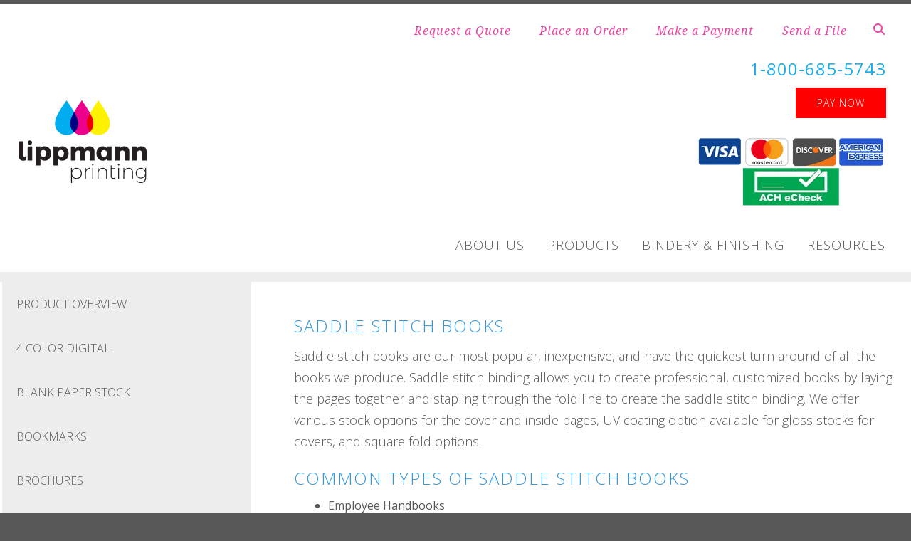

--- FILE ---
content_type: text/html; charset=UTF-8
request_url: https://www.lippmannprinting.com/products/saddle-stitch-booklets.html
body_size: 8880
content:
<!DOCTYPE html>

<!--[if lt IE 9]><html lang="en" class="no-js lt-ie10 lt-ie9"><![endif]-->
<!--[if IE 9]><html lang="en" class="no-js is-ie9 lt-ie10"><![endif]-->
<!--[if gt IE 9]><!--><html lang="en" class="no-js"><!--<![endif]-->

<head>
  <title>Saddle Stitch Books</title>
    <link rel="shortcut icon" href="https://cdn.firespring.com/images/ced9d40b-13f3-49bc-982c-acc37a382e1e"/>


<!-- Meta tags -->
<meta charset="utf-8">
<meta name="viewport" content="width=device-width, initial-scale=1.0">




  <meta name="description" content="Most popular and custom sizes.">

  <meta property="og:title" content="Saddle Stitch Books">
  <meta property="og:url" content="https://www.lippmannprinting.com/products/saddle-stitch-booklets.html">
  <meta property="og:type" content="website">
      <meta property="og:description" content="Most popular and custom sizes.">
        <meta name="twitter:card" content="summary">
  <meta name="twitter:title" content="Saddle Stitch Books">
      <meta name="twitter:description" content="Most popular and custom sizes.">
    
  <link rel="stylesheet" href="//cdn.firespring.com/core/v2/css/stylesheet.1768639783.css">

<!-- CSS -->
      <link rel="stylesheet" href="//cdn.firespring.com/designs/pp_essence/css/design-1439.1768639783.css">
  
<!-- SlickSlider Assets -->
  
<!-- jQuery -->
<script nonce="0d526cd38a8236c0ba41009ccee3101002c91a5590ee918ccf5092a503267252" type="text/javascript">
  (function (window) {
    if (window.location !== window.top.location) {
      var handler = function () {
        window.top.location = window.location;
        return false;
      };
      window.onclick = handler;
      window.onkeypress = handler;
    }
  })(this);
</script>
  <script nonce="0d526cd38a8236c0ba41009ccee3101002c91a5590ee918ccf5092a503267252" src="//cdn.firespring.com/core/v2/js/jquery.1768639783.js"></script>

<!-- Clicky Analytics -->
    <script
    nonce="0d526cd38a8236c0ba41009ccee3101002c91a5590ee918ccf5092a503267252"
    type="text/javascript"
  >
    var firespring = { log: function () { return }, goal: function () { return } }
    var firespring_site_id = Number('109692');
    (function () {
      var s = document.createElement('script')
      s.type = 'text/javascript'
      s.async = true
      s.src = 'https://analytics.firespring.com/js';
      (document.getElementsByTagName('head')[0] || document.getElementsByTagName('body')[0]).appendChild(s)
    })()
  </script>
<!-- End Clicky Analytics --><!-- Google External Accounts -->
<script
  async
  nonce="0d526cd38a8236c0ba41009ccee3101002c91a5590ee918ccf5092a503267252"
  src="https://www.googletagmanager.com/gtag/js?id=G-NV9DHWKGC1"
></script>
<script nonce="0d526cd38a8236c0ba41009ccee3101002c91a5590ee918ccf5092a503267252">
  window.dataLayer = window.dataLayer || []

  function gtag () {dataLayer.push(arguments)}

  gtag('js', new Date())
    gtag('config', 'G-NV9DHWKGC1')
  </script>
<!-- End Google External Accounts -->

            
  

</head>

  <body class="internal product ">

  
	<a class="hidden-visually skip-to-main" href="#main-content">Skip to main content</a>

      


<!-- BEGIN .site-container -->
<div class="site-container">

        <!-- BEGIN .site-canvas -->
        <div class="site-canvas">


          <!-- BEGIN header -->
          <header>
            <!-- BEGIN .wrap -->
            <div class="wrap">

             <!-- BEGIN nav-logo -->
                            <div class="nav-logo">

                 <a href="https://www.lippmannprinting.com/"><img alt="Lippmann Printing" title="logo"  src="https://cdn.firespring.com/images/e049670c-170b-4c43-983d-c6399de68092.png"></a>

               </div>
                          <!-- END nav-logo -->

             <!-- BEGIN .topnav-container -->
             <div class="topnav-container">

              <!-- BEGIN .quicklinks-container -->
              <div class="quicklinks-container">

                                  <div class="content-block quicklinks-block">
  <div class="collection collection--list" id="content_4b03567ab42a49067157ef2ed6fdf149">

    

    <ul class="collection__items">

        
                        <li class="collection-item" id="content_4b03567ab42a49067157ef2ed6fdf149_item_9311780">
                                    <div class="collection-item__content">

          
                      <div class="collection-item-label"><a href="https://www.lippmannprinting.com/servicecenter/estimate.html"     itemprop="url">Request a Quote</a></div>
          
          
        </div>
              </li>
                            <li class="collection-item" id="content_4b03567ab42a49067157ef2ed6fdf149_item_9311779">
                                    <div class="collection-item__content">

          
                      <div class="collection-item-label"><a href="https://www.lippmannprinting.com/servicecenter/order.html"     itemprop="url">Place an Order</a></div>
          
          
        </div>
              </li>
                            <li class="collection-item" id="content_4b03567ab42a49067157ef2ed6fdf149_item_9311777">
                                    <div class="collection-item__content">

          
                      <div class="collection-item-label"><a href="https://lippmannprinting.securepayments.cardpointe.com/pay?" target="_blank" rel="noopener noreferrer "    itemprop="url">Make a Payment</a></div>
          
          
        </div>
              </li>
                            <li class="collection-item" id="content_4b03567ab42a49067157ef2ed6fdf149_item_9311778">
                                    <div class="collection-item__content">

          
                      <div class="collection-item-label"><a href="https://www.lippmannprinting.com/resources/send_file.html"     itemprop="url">Send a File</a></div>
          
          
        </div>
              </li>
      
    </ul>

    </div>
</div>
                

                                  <!-- BEGIN .search-container -->
                  <div class="search-container">

                    <!-- BEGIN .search-toggle-containter -->
                    <div class="search-toggle">
                      <i class="fa fa-search"></i>
                    </div>
                    <!-- END .search-toggle-containter -->
                    <div class="content-block search-block">
  <div class="search-form search-form--1fd54af95aa99b848d0bb0b6f7a85ad4" role="search">

  <form class="form--inline form--inline--no-button" novalidate>
    <div class="form-row">
      <div class="form-row__controls">
        <input aria-label="Search our site" type="search" id="search-form__input--1fd54af95aa99b848d0bb0b6f7a85ad4" autocomplete="off">
      </div>
    </div>
  </form>

  <div id="search-form__results--1fd54af95aa99b848d0bb0b6f7a85ad4" class="search-form__results"></div>
    <script nonce="0d526cd38a8236c0ba41009ccee3101002c91a5590ee918ccf5092a503267252" type="text/javascript">
      var ss360Config = window.ss360Config || []
      var config = {
        style: {
          themeColor: '#333333',
          accentColor: "#000000",
          loaderType: 'circle'
        },
        searchBox: {
          selector: "#search-form__input--1fd54af95aa99b848d0bb0b6f7a85ad4"
        },
        tracking: {
          providers: []
        },
        siteId: "www.lippmannprinting.com",
        showErrors: false
      }
      if (!window.ss360Config[0]) {
        var stScript = document.createElement('script')
        stScript.type = 'text/javascript'
        stScript.async = true
        stScript.src = 'https://cdn.sitesearch360.com/v13/sitesearch360-v13.min.js'
        var entry = document.getElementsByTagName('script')[0]
        entry.parentNode.insertBefore(stScript, entry)
      }
      ss360Config.push(config)
    </script>
</div>
</div>

                  </div>
                  <!-- END .search-container -->
                  
                  <!-- BEGIN .mobile-toggle -->
                  <div class="mobile-toggle">
                    <i class='fa fa-bars'></i>
                  </div>
                  <!-- END .mobile-toggle -->
                </div>
                <!-- END .quicklinks-container -->

                
                                               <div class="content-block phone-block">
  <div class="raw-html-embed"></div><p><a href="tel:18006855743"><span class="value">1-800-685-5743</span></a></p><div class="button-content" style="margin-top:10px;"><div class="button-content__content"><a class="button" href="https://lippmannprinting.securepayments.cardpointe.com/pay?" target="_blank" rel="noreferrer noopener">Pay Now</a></div></div>    <div id="content_30dd71285086f6fbb6c80145a4c0dbac"  class="image sb-center-horz" style="max-width: 268px;">
    
    <img
        loading="lazy"
        width="268"
        height="100"
        alt=""
        src="https://cdn.firespring.com/images/5ae92715-1018-4dfd-a918-9311f05bedf9.png"
        srcset="https://cdn.firespring.com/images/5ae92715-1018-4dfd-a918-9311f05bedf9.png 268w"
        itemprop="image"
                    >
    

          </div>
</div>
                
                <!-- BEGIN nav -->
                                                                                                                <nav class="nav dropdown" aria-label="Secondary">

    
    <ul class="nav__list nav-ul-0 nav">
      
    <li class="nav-level-0 nav__list--parent">
      <a href="https://www.lippmannprinting.com/companyinfo/">About Us</a>

      
        <ul class="nav-ul-1">
           
    <li class="nav-level-1">
      <a href="https://www.lippmannprinting.com/companyinfo/">Company Info</a>

      
    </li>


    <li class="nav-level-1">
      <a href="https://www.lippmannprinting.com/companyinfo/employees.html">Our Staff</a>

      
    </li>


    <li class="nav-level-1">
      <a href="https://www.lippmannprinting.com/companyinfo/testimonials.html">Testimonials</a>

      
    </li>


    <li class="nav-level-1">
      <a href="https://www.lippmannprinting.com/companyinfo/request-a-sample-kit.html">Request A Sample Kit</a>

      
    </li>

        </ul>
      
    </li>


    <li class="nav-level-0 nav__list--parent nav__list--here">
      <a href="https://www.lippmannprinting.com/products/">Products</a>

      
        <ul class="nav-ul-1">
           
    <li class="nav-level-1">
      <a href="https://www.lippmannprinting.com/products/">Product Overview</a>

      
    </li>


    <li class="nav-level-1">
      <a href="https://www.lippmannprinting.com/products/4-color-digital.html">4 Color Digital</a>

      
    </li>


    <li class="nav-level-1">
      <a href="https://www.lippmannprinting.com/products/blank-paper-stock.html">Blank Paper Stock</a>

      
    </li>


    <li class="nav-level-1">
      <a href="https://www.lippmannprinting.com/products/bookmarks.html">Bookmarks</a>

      
    </li>


    <li class="nav-level-1">
      <a href="https://www.lippmannprinting.com/products/brochures.html">Brochures</a>

      
    </li>


    <li class="nav-level-1">
      <a href="https://www.lippmannprinting.com/products/catalogs.html">Catalogs</a>

      
    </li>


    <li class="nav-level-1">
      <a href="https://www.lippmannprinting.com/products/coil-and-double-wire-o-books.html">Coil &amp; Double Wire O Books</a>

      
    </li>


    <li class="nav-level-1">
      <a href="https://www.lippmannprinting.com/products/cut-sheets.html">Cut Sheets</a>

      
    </li>


    <li class="nav-level-1">
      <a href="https://www.lippmannprinting.com/products/die-cut-products.html">Die Cut Products</a>

      
    </li>


    <li class="nav-level-1">
      <a href="https://www.lippmannprinting.com/products/edge-glued-carbonless-forms.html">Edge Glued Carbonless Forms</a>

      
    </li>


    <li class="nav-level-1">
      <a href="https://www.lippmannprinting.com/products/envelopes.html">Envelopes</a>

      
    </li>


    <li class="nav-level-1">
      <a href="https://www.lippmannprinting.com/products/flyers.html">Flyers</a>

      
    </li>


    <li class="nav-level-1">
      <a href="https://www.lippmannprinting.com/products/greeting-cards-thank-you-cards.html">Greeting Cards / Thank You Cards</a>

      
    </li>


    <li class="nav-level-1">
      <a href="https://www.lippmannprinting.com/products/labels.html">Labels</a>

      
    </li>


    <li class="nav-level-1">
      <a href="https://www.lippmannprinting.com/products/letterhead.html">Letterhead</a>

      
    </li>


    <li class="nav-level-1">
      <a href="https://www.lippmannprinting.com/products/notepads.html">Notepads</a>

      
    </li>


    <li class="nav-level-1">
      <a href="https://www.lippmannprinting.com/products/menus.html">Menus</a>

      
    </li>


    <li class="nav-level-1">
      <a href="https://www.lippmannprinting.com/products/perfect-bound-books.html">Perfect Bound Books</a>

      
    </li>


    <li class="nav-level-1">
      <a href="https://www.lippmannprinting.com/products/postcards.html">Postcards</a>

      
    </li>


    <li class="nav-level-1">
      <a href="https://www.lippmannprinting.com/products/prescription-security-pads.html">Prescription Pads</a>

      
    </li>


    <li class="nav-level-1">
      <a href="https://www.lippmannprinting.com/products/rack-cards.html">Rack Cards</a>

      
    </li>


    <li class="nav-level-1 nav__list--here">
      <a href="https://www.lippmannprinting.com/products/saddle-stitch-booklets.html">Saddle Stitch Booklets</a>

      
    </li>


    <li class="nav-level-1">
      <a href="https://www.lippmannprinting.com/products/sell-sheets.html">Sell Sheets</a>

      
    </li>

        </ul>
      
    </li>


    <li class="nav-level-0">
      <a href="https://www.lippmannprinting.com/bindery-finishing/">Bindery &amp; Finishing</a>

      
    </li>


    <li class="nav-level-0 nav__list--parent">
      <a href="https://www.lippmannprinting.com/resources/">Resources</a>

      
        <ul class="nav-ul-1">
           
    <li class="nav-level-1">
      <a href="https://www.lippmannprinting.com/resources/">Art Guidelines</a>

      
    </li>


    <li class="nav-level-1">
      <a href="https://www.lippmannprinting.com/resources/templates.html">Templates</a>

      
    </li>


    <li class="nav-level-1">
      <a href="https://www.lippmannprinting.com/resources/faqs.html">FAQ</a>

      
    </li>


    <li class="nav-level-1">
      <a href="https://www.lippmannprinting.com/resources/send_file.html">Send Artwork</a>

      
    </li>


    <li class="nav-level-1">
      <a href="https://www.lippmannprinting.com/resources/how-to-use-our-proof-system.html">How to use our Proof System</a>

      
    </li>


    <li class="nav-level-1">
      <a href="https://www.lippmannprinting.com/resources/how-to-use-your-customer-portal.html">How to use your Customer Portal</a>

      
    </li>

        </ul>
      
    </li>

    </ul>

    
  </nav>


                                              <!-- END nav -->

                    </div>
                    <!-- END .topnav-container -->
                  </div>
                  <!-- END .wrap -->
                </header>
  <!-- END header -->
  
  
    
      
      
      <!-- BEGIN .masthead-container -->
      <div class="masthead-container has-bg no-masthead">
        <!-- BEGIN .wrap -->
        <div class="wrap">

          
        </div>
        <!-- END .wrap -->
      </div>
      <!-- END .masthead-container -->


      <main>
        <!-- BEGIN .wrap -->
        <div class="wrap">


                      <!-- BEGIN .sidebar-container -->
            <div class="sidebar-container">

                              <div class="subnav-toggle subnav-open">
                  Menu <i class="fa fa-caret-down"></i>
                </div>

                                                                                                            <nav class="nav nav subnav accordian" aria-label="Secondary">

    
    <ul class="nav__list nav-ul-0 nav">
      
    <li class="nav-level-0">
      <a href="https://www.lippmannprinting.com/products/">Product Overview</a>

      
    </li>


    <li class="nav-level-0">
      <a href="https://www.lippmannprinting.com/products/4-color-digital.html">4 Color Digital</a>

      
    </li>


    <li class="nav-level-0">
      <a href="https://www.lippmannprinting.com/products/blank-paper-stock.html">Blank Paper Stock</a>

      
    </li>


    <li class="nav-level-0">
      <a href="https://www.lippmannprinting.com/products/bookmarks.html">Bookmarks</a>

      
    </li>


    <li class="nav-level-0">
      <a href="https://www.lippmannprinting.com/products/brochures.html">Brochures</a>

      
    </li>


    <li class="nav-level-0">
      <a href="https://www.lippmannprinting.com/products/catalogs.html">Catalogs</a>

      
    </li>


    <li class="nav-level-0">
      <a href="https://www.lippmannprinting.com/products/coil-and-double-wire-o-books.html">Coil &amp; Double Wire O Books</a>

      
    </li>


    <li class="nav-level-0">
      <a href="https://www.lippmannprinting.com/products/cut-sheets.html">Cut Sheets</a>

      
    </li>


    <li class="nav-level-0">
      <a href="https://www.lippmannprinting.com/products/die-cut-products.html">Die Cut Products</a>

      
    </li>


    <li class="nav-level-0">
      <a href="https://www.lippmannprinting.com/products/edge-glued-carbonless-forms.html">Edge Glued Carbonless Forms</a>

      
    </li>


    <li class="nav-level-0">
      <a href="https://www.lippmannprinting.com/products/envelopes.html">Envelopes</a>

      
    </li>


    <li class="nav-level-0">
      <a href="https://www.lippmannprinting.com/products/flyers.html">Flyers</a>

      
    </li>


    <li class="nav-level-0">
      <a href="https://www.lippmannprinting.com/products/greeting-cards-thank-you-cards.html">Greeting Cards / Thank You Cards</a>

      
    </li>


    <li class="nav-level-0">
      <a href="https://www.lippmannprinting.com/products/labels.html">Labels</a>

      
    </li>


    <li class="nav-level-0">
      <a href="https://www.lippmannprinting.com/products/letterhead.html">Letterhead</a>

      
    </li>


    <li class="nav-level-0">
      <a href="https://www.lippmannprinting.com/products/notepads.html">Notepads</a>

      
    </li>


    <li class="nav-level-0">
      <a href="https://www.lippmannprinting.com/products/menus.html">Menus</a>

      
    </li>


    <li class="nav-level-0">
      <a href="https://www.lippmannprinting.com/products/perfect-bound-books.html">Perfect Bound Books</a>

      
    </li>


    <li class="nav-level-0">
      <a href="https://www.lippmannprinting.com/products/postcards.html">Postcards</a>

      
    </li>


    <li class="nav-level-0">
      <a href="https://www.lippmannprinting.com/products/prescription-security-pads.html">Prescription Pads</a>

      
    </li>


    <li class="nav-level-0">
      <a href="https://www.lippmannprinting.com/products/rack-cards.html">Rack Cards</a>

      
    </li>


    <li class="nav-level-0 nav__list--here">
      <a href="https://www.lippmannprinting.com/products/saddle-stitch-booklets.html">Saddle Stitch Booklets</a>

      
    </li>


    <li class="nav-level-0">
      <a href="https://www.lippmannprinting.com/products/sell-sheets.html">Sell Sheets</a>

      
    </li>

    </ul>

    
  </nav>


                       
                   
                   

                </div>
                <!-- END .sidebar-container -->



              
              <!-- BEGIN .primary-container -->
              <div id="main-content" class="primary-container">



                                  <!-- BEGIN .primary-content -->
                  <div class="primary-content" data-search-indexed="true">
                    <h3><span style="color:#3498db;">Saddle Stitch Books</span></h3>

<p>Saddle stitch books are our most popular, inexpensive, and have the quickest turn around of all the books we produce. Saddle stitch binding allows you to create professional, customized books by laying the pages together and stapling through the fold line to create the saddle stitch binding. We offer various stock options for the cover and inside pages, UV coating option available for gloss stocks for covers, and square fold options. </p>

<h3><span style="color:#3498db;">Common Types of Saddle Stitch Books</span></h3>

<ul>
	<li>Employee Handbooks</li>
	<li>Manuals</li>
	<li>Pricelists</li>
	<li>Brochures</li>
	<li>Safety Manuals</li>
	<li>Educational Books</li>
	<li>Casino Slot Machine Books</li>
	<li>Work Rules</li>
	<li>Cookbooks</li>
	<li>Auction Books</li>
	<li>County Fairs</li>
	<li>Calendars</li>
	<li>SOP Books</li>
	<li>Training Manuals</li>
	<li>Magazines</li>
	<li>Newsletters</li>
	<li>Coloring Books</li>
	<li>Programs</li>
	<li>Planners</li>
	<li>Catalogs</li>
</ul>
                    <div class="clearfix"></div>
                  </div>
                  <!-- END .primary-content -->
                



                
                  <!-- BEGIN .product-content -->
                  <div class="product-content" data-search-indexed="true">

                                          <!-- BEGIN .left-column -->
                      <div class="left-column">


                                                  <!-- BEGIN .image-container -->
                          <div class="image-container">
                                <div id="content_eafc15163614aa5d5e8613248c56c744"  class="image" style="max-width: 1622px;">
    
    <img
        loading="lazy"
        width="1622"
        height="999"
        alt=""
        src="https://cdn.firespring.com/images/ed619437-41da-4d8b-af43-9f30c67f1dc5.jpg"
        srcset="https://cdn.firespring.com/images/fa04d320-821a-437d-8d21-8d940f207d74.jpg 600w, https://cdn.firespring.com/images/a7e186ae-0c2e-4126-acd9-a570731a3d2c.jpg 1200w, https://cdn.firespring.com/images/fd44367f-d95d-4139-b3d2-ed1c211b17c6.jpg 1600w, https://cdn.firespring.com/images/ed619437-41da-4d8b-af43-9f30c67f1dc5.jpg 1622w"
        itemprop="image"
                    >
    

          </div>

                          </div>
                          <!-- END .image-container -->
                        
                                              </div>
                      <!-- END .left-column -->
                    
                                          <!-- BEGIN .right-column -->
                      <div class="right-column">
                        <!-- BEGIN .cta-container -->
                        <div class="cta-container">
                          

        <div class="collection collection--list" id="content_005ad8f646e6d1578354112fc7093770">

    

    <ul class="collection__items">

        
                        <li class="collection-item" id="content_005ad8f646e6d1578354112fc7093770_item_10047343">
                                    <div class="collection-item__content">

          
                      <div class="collection-item-label"><a href="https://www.lippmannprinting.com/servicecenter/estimate.html"     itemprop="url">Receive a Quote!</a></div>
          
          
        </div>
              </li>
      
    </ul>

    </div>
<style type="text/css">
  form#content_44e25fbfb94c3260400ec77838e9d6d7_form_25238688 .pwjqcbs {
    display: none;
    visibility: hidden;
  }
</style>
<form action="https://www.lippmannprinting.com/products/saddle-stitch-booklets.html" method="post" autocomplete="on"
     class="form--inline-labels"      title="Saddle Stitch Books Quote"     id="content_44e25fbfb94c3260400ec77838e9d6d7_form_25238688" novalidate>

  <input type="hidden" name="form_post_id" value="1680117512696b4f298ef808.35951092"/>
  <input type="hidden" name="content_form_id" value="25238688"/>

  
  <div class="form-row form-row--text pwjqcbs">

  <div class="form-row__label">
    <label for="f02397246">hiblx3ehzwxy</label>
  </div>

  <div class="form-row__controls">
    <input type="text" id="f02397246" name="f02397246">
  </div>
</div></form>
                        </div>
                        <!-- END .cta-container -->
                        <div class="clearfix"></div>
                      </div>
                      <!-- END .right-column -->
                    

                  </div>
                  <!-- END .product-content -->

                



                
                 
              </div>
              <!-- END .primary-container -->
            </div> <!-- end .wrap -->
          </main><!-- end main -->





          

          

                      <!-- BEGIN .partners-container -->
            <div class="partners-container">
              <!-- BEGIN .wrap -->
              <div class="wrap">

                <div class="content-block partners-block">
  <h3>Our Clients & Partners</h3>

        <div class="collection collection--list" id="content_2ea78cbbef80bb632623db33478dfbff">

    

    <ul class="collection__items">

        
                                      <li class="collection-item collection-item--has-image" id="content_2ea78cbbef80bb632623db33478dfbff_item_10051047">
                                    <div class="collection-item__content clearfix">

                      <div id="content_b1735edfe3c93a878c6e73ddccdd81da_image_item_10051047"  class="collection-item-image image" style="max-width: 439px;">
    
    <img
        loading="lazy"
        width="439"
        height="216"
        alt="BMI"
        src="https://cdn.firespring.com/images/963ec360-9b10-4a17-b7f2-df03da7acc3e.png"
        srcset="https://cdn.firespring.com/images/963ec360-9b10-4a17-b7f2-df03da7acc3e.png 439w"
        itemprop="image"
                    >
    

          </div>
          
                      <div class="collection-item-label">BMI</div>
          
          
        </div>
              </li>
                                          <li class="collection-item collection-item--has-image" id="content_2ea78cbbef80bb632623db33478dfbff_item_12893948">
                                    <div class="collection-item__content clearfix">

                      <div id="content_b1735edfe3c93a878c6e73ddccdd81da_image_item_12893948"  class="collection-item-image image" style="max-width: 200px;">
    
    <img
        loading="lazy"
        width="200"
        height="85"
        alt="NPSOA"
        src="https://cdn.firespring.com/images/5a5bdd65-421c-4c3a-9df8-15f0facfcbcb.png"
        srcset="https://cdn.firespring.com/images/5a5bdd65-421c-4c3a-9df8-15f0facfcbcb.png 200w"
        itemprop="image"
                    >
    

          </div>
          
                      <div class="collection-item-label">NPSOA</div>
          
          
        </div>
              </li>
                                          <li class="collection-item collection-item--has-image" id="content_2ea78cbbef80bb632623db33478dfbff_item_10051049">
                                    <div class="collection-item__content clearfix">

                      <div id="content_b1735edfe3c93a878c6e73ddccdd81da_image_item_10051049"  class="collection-item-image image" style="max-width: 253px;">
    
    <img
        loading="lazy"
        width="253"
        height="328"
        alt="Proforma"
        src="https://cdn.firespring.com/images/44ae4e73-3b71-477a-a013-7df49cbff909.png"
        srcset="https://cdn.firespring.com/images/44ae4e73-3b71-477a-a013-7df49cbff909.png 253w"
        itemprop="image"
                    >
    

          </div>
          
                      <div class="collection-item-label">Proforma</div>
          
          
        </div>
              </li>
                                          <li class="collection-item collection-item--has-image" id="content_2ea78cbbef80bb632623db33478dfbff_item_10051051">
                                    <div class="collection-item__content clearfix">

                      <div id="content_b1735edfe3c93a878c6e73ddccdd81da_image_item_10051051"  class="collection-item-image image" style="max-width: 291px;">
    
    <img
        loading="lazy"
        width="291"
        height="370"
        alt="American"
        src="https://cdn.firespring.com/images/3216a98a-08c5-4c26-8f26-613e5c4d6487.png"
        srcset="https://cdn.firespring.com/images/3216a98a-08c5-4c26-8f26-613e5c4d6487.png 291w"
        itemprop="image"
                    >
    

          </div>
          
                      <div class="collection-item-label">American</div>
          
          
        </div>
              </li>
      
    </ul>

    </div>
</div>

                <!-- BEGIN .slider__controls -->
                <div class="slider__controls">
                  <div class="slider-controls-nav">
                    <a class="slider-nav slider-nav--prev" href="" aria-label="Go to Previous Slide"></a>
                    <a class="slider-nav slider-nav--next" href="" aria-label="Go to Next Slide"></a>
                  </div>
                  <div class="slider-controls-pager"></div>
                </div>
                <!-- END .slider__controls -->

              </div>
              <!-- END .wrap -->
            </div>
            <!-- END .partners-container -->
          
          
      <!-- BEGIN footer -->
<footer>
  <!-- BEGIN .wrap -->
  <div class="wrap">

    <!-- BEGIN .footer-row-container -->
    <div class="footer-row-container">


      <!-- BEGIN footer-logo -->
              <!-- BEGIN .col footer-logo -->
        <div class="col footer-logo">

          <a href="https://www.lippmannprinting.com/"><img alt="Lippmann Printing" title="logo" src="https://cdn.firespring.com/images/e049670c-170b-4c43-983d-c6399de68092.png"></a>

        </div>
        <!-- END .col footer-logo -->
            <!-- END footer-logo -->



      <!-- BEGIN .locations-container -->
      <div class="locations-container">

        <!-- BEGIN .content-block powered-by-block -->
                  <div class="content-block footer-locations-headline-block">
  <h3>Get in Touch</h3>
</div>
                <!-- END .content-block powered-by-block -->


       <div class="locations-hours locations-hours--variable">

  <div class="location location--1" itemscope itemtype="https://schema.org/Organization">

              
    <div class="location__info">

              
          <div class="location__address" itemprop="address" itemscope itemtype="https://schema.org/PostalAddress">

                          
                <div class="location-address location-address--1" itemprop="streetAddress">
                  2385 Grissom Drive
                </div>

                                        
                <div class="location-address location-address--2" itemprop="streetAddress">
                  St. Louis, MO 63146
                </div>

                          
          </div>

              
              
          <div class="location__phone">

                          
                <div class="location-phone location-phone--1">
                                      <span class="label">Toll-Free:</span>
                                    <span class="value" itemprop="telephone" content="18006855743"><a
                        href="tel:18006855743">1-800-685-5743</a></span>
                </div>

                                        
                <div class="location-phone location-phone--2">
                                      <span class="label">Phone:</span>
                                    <span class="value" itemprop="telephone" content="3142913900"><a
                        href="tel:3142913900">(314) 291-3900</a></span>
                </div>

                          
          </div>

              
              
          <div class="location__links">
            <div class="location-links-email">
                                              <span class="value"><a href="https://www.lippmannprinting.com/contact-us/contact-form.html">Contact</a></span>
                          </div>
          </div>

              
              
          <div class="location__hours">
            <p>8:00 am - 5:00pm - CST (24 hours by email)</p>
          </div>

              
    </div>
  </div>


</div>     </div>
     <!-- END .locations-container -->

     <!-- BEGIN .content-block email-marketing-block -->
         <!-- END .content-block email-marketing-block -->


    <!-- BEGIN .links-container -->
    <div class="links-container">



              <div class="content-block footer-links-block">
  <h3>Explore</h3>

        <div class="collection collection--list" id="content_d902583b7d0b11c9f8ae72c82b736355">

    

    <ul class="collection__items">

        
                        <li class="collection-item" id="content_d902583b7d0b11c9f8ae72c82b736355_item_9311760">
                                    <div class="collection-item__content">

          
                      <div class="collection-item-label"><a href="https://www.lippmannprinting.com/products/perfect-bound-books.html"     itemprop="url">Perfect Bound</a></div>
          
          
        </div>
              </li>
                            <li class="collection-item" id="content_d902583b7d0b11c9f8ae72c82b736355_item_9311761">
                                    <div class="collection-item__content">

          
                      <div class="collection-item-label"><a href="https://www.lippmannprinting.com/products/saddle-stitch-booklets.html"     itemprop="url">Saddle Stitch</a></div>
          
          
        </div>
              </li>
                            <li class="collection-item" id="content_d902583b7d0b11c9f8ae72c82b736355_item_9311762">
                                    <div class="collection-item__content">

          
                      <div class="collection-item-label"><a href="https://www.lippmannprinting.com/products/coil-and-double-wire-o-books.html"     itemprop="url">Plastic Coil</a></div>
          
          
        </div>
              </li>
                            <li class="collection-item" id="content_d902583b7d0b11c9f8ae72c82b736355_item_9311764">
                                    <div class="collection-item__content">

          
                      <div class="collection-item-label"><a href="https://www.lippmannprinting.com/products/coil-and-double-wire-o-books.html"     itemprop="url">Double O Wire</a></div>
          
          
        </div>
              </li>
                            <li class="collection-item" id="content_d902583b7d0b11c9f8ae72c82b736355_item_9311765">
                                    <div class="collection-item__content">

          
                      <div class="collection-item-label"><a href="https://www.lippmannprinting.com/products/4-color-digital.html"     itemprop="url">4 Color Digital</a></div>
          
          
        </div>
              </li>
      
    </ul>

    </div>
</div>
      


      

    </div>
    <!-- END .links-container -->

  </div>
  <!-- END .footer-row-container -->

  <!-- BEGIN .footer-row-container -->
  <div class="footer-row-container">

    <!-- BEGIN .copyright-container -->
    <div class="copyright-container">
     <p>&copy; Lippmann Printing 2026 </p>

     <!-- BEGIN .content-block powered-by-block -->
            <div class="content-block powered-by-block">
  <p><a href="http://printerpresence.com/poweredby" target="_blank" rel="noreferrer noopener">Powered by PrinterPresence</a></p>
</div>
          <!-- END .content-block powered-by-block -->

   </div>
   <!-- END .copyright-container -->

   
   <!-- BEGIN .pp-tc-container -->
   <div class="pp-tc-container">
          <div class="content-block sitemap-block">
  <div class="collection collection--list" id="content_6828337a650224456d0ae57dda9f87fc">

    

    <ul class="collection__items">

        
                        <li class="collection-item" id="content_6828337a650224456d0ae57dda9f87fc_item_9311781">
                                    <div class="collection-item__content">

          
                      <div class="collection-item-label"><a href="https://www.lippmannprinting.com/search.html"     itemprop="url">Site Map</a></div>
          
          
        </div>
              </li>
      
    </ul>

    </div>
</div>
            </div>
  <!-- END .pp-tc-container -->
</div>
<!-- END .footer-row-container -->

</div>
<!-- END .wrap -->
</footer>
<!-- END footer -->



</div>
<!-- END .site-canvas -->
<!-- BEGIN .site-menu -->
<div class="site-menu">
  <!-- BEGIN .mobile-toggle -->
  <div class="mobile-toggle">
    <i class='fa fa-times'></i>
  </div>
  <!-- END .mobile-toggle -->
  <!-- BEGIN nav -->
                                          <nav class="nav  accordian mobile" aria-label="Secondary">

    
    <ul class="nav__list nav-ul-0 nav">
      
    <li class="nav-level-0 nav__list--parent">
      <a href="https://www.lippmannprinting.com/companyinfo/">About Us</a>

      
        <ul class="nav-ul-1">
           
    <li class="nav-level-1">
      <a href="https://www.lippmannprinting.com/companyinfo/">Company Info</a>

      
    </li>


    <li class="nav-level-1">
      <a href="https://www.lippmannprinting.com/companyinfo/employees.html">Our Staff</a>

      
    </li>


    <li class="nav-level-1">
      <a href="https://www.lippmannprinting.com/companyinfo/testimonials.html">Testimonials</a>

      
    </li>


    <li class="nav-level-1">
      <a href="https://www.lippmannprinting.com/companyinfo/request-a-sample-kit.html">Request A Sample Kit</a>

      
    </li>

        </ul>
      
    </li>


    <li class="nav-level-0 nav__list--parent nav__list--here">
      <a href="https://www.lippmannprinting.com/products/">Products</a>

      
        <ul class="nav-ul-1">
           
    <li class="nav-level-1">
      <a href="https://www.lippmannprinting.com/products/">Product Overview</a>

      
    </li>


    <li class="nav-level-1">
      <a href="https://www.lippmannprinting.com/products/4-color-digital.html">4 Color Digital</a>

      
    </li>


    <li class="nav-level-1">
      <a href="https://www.lippmannprinting.com/products/blank-paper-stock.html">Blank Paper Stock</a>

      
    </li>


    <li class="nav-level-1">
      <a href="https://www.lippmannprinting.com/products/bookmarks.html">Bookmarks</a>

      
    </li>


    <li class="nav-level-1">
      <a href="https://www.lippmannprinting.com/products/brochures.html">Brochures</a>

      
    </li>


    <li class="nav-level-1">
      <a href="https://www.lippmannprinting.com/products/catalogs.html">Catalogs</a>

      
    </li>


    <li class="nav-level-1">
      <a href="https://www.lippmannprinting.com/products/coil-and-double-wire-o-books.html">Coil &amp; Double Wire O Books</a>

      
    </li>


    <li class="nav-level-1">
      <a href="https://www.lippmannprinting.com/products/cut-sheets.html">Cut Sheets</a>

      
    </li>


    <li class="nav-level-1">
      <a href="https://www.lippmannprinting.com/products/die-cut-products.html">Die Cut Products</a>

      
    </li>


    <li class="nav-level-1">
      <a href="https://www.lippmannprinting.com/products/edge-glued-carbonless-forms.html">Edge Glued Carbonless Forms</a>

      
    </li>


    <li class="nav-level-1">
      <a href="https://www.lippmannprinting.com/products/envelopes.html">Envelopes</a>

      
    </li>


    <li class="nav-level-1">
      <a href="https://www.lippmannprinting.com/products/flyers.html">Flyers</a>

      
    </li>


    <li class="nav-level-1">
      <a href="https://www.lippmannprinting.com/products/greeting-cards-thank-you-cards.html">Greeting Cards / Thank You Cards</a>

      
    </li>


    <li class="nav-level-1">
      <a href="https://www.lippmannprinting.com/products/labels.html">Labels</a>

      
    </li>


    <li class="nav-level-1">
      <a href="https://www.lippmannprinting.com/products/letterhead.html">Letterhead</a>

      
    </li>


    <li class="nav-level-1">
      <a href="https://www.lippmannprinting.com/products/notepads.html">Notepads</a>

      
    </li>


    <li class="nav-level-1">
      <a href="https://www.lippmannprinting.com/products/menus.html">Menus</a>

      
    </li>


    <li class="nav-level-1">
      <a href="https://www.lippmannprinting.com/products/perfect-bound-books.html">Perfect Bound Books</a>

      
    </li>


    <li class="nav-level-1">
      <a href="https://www.lippmannprinting.com/products/postcards.html">Postcards</a>

      
    </li>


    <li class="nav-level-1">
      <a href="https://www.lippmannprinting.com/products/prescription-security-pads.html">Prescription Pads</a>

      
    </li>


    <li class="nav-level-1">
      <a href="https://www.lippmannprinting.com/products/rack-cards.html">Rack Cards</a>

      
    </li>


    <li class="nav-level-1 nav__list--here">
      <a href="https://www.lippmannprinting.com/products/saddle-stitch-booklets.html">Saddle Stitch Booklets</a>

      
    </li>


    <li class="nav-level-1">
      <a href="https://www.lippmannprinting.com/products/sell-sheets.html">Sell Sheets</a>

      
    </li>

        </ul>
      
    </li>


    <li class="nav-level-0">
      <a href="https://www.lippmannprinting.com/bindery-finishing/">Bindery &amp; Finishing</a>

      
    </li>


    <li class="nav-level-0 nav__list--parent">
      <a href="https://www.lippmannprinting.com/resources/">Resources</a>

      
        <ul class="nav-ul-1">
           
    <li class="nav-level-1">
      <a href="https://www.lippmannprinting.com/resources/">Art Guidelines</a>

      
    </li>


    <li class="nav-level-1">
      <a href="https://www.lippmannprinting.com/resources/templates.html">Templates</a>

      
    </li>


    <li class="nav-level-1">
      <a href="https://www.lippmannprinting.com/resources/faqs.html">FAQ</a>

      
    </li>


    <li class="nav-level-1">
      <a href="https://www.lippmannprinting.com/resources/send_file.html">Send Artwork</a>

      
    </li>


    <li class="nav-level-1">
      <a href="https://www.lippmannprinting.com/resources/how-to-use-our-proof-system.html">How to use our Proof System</a>

      
    </li>


    <li class="nav-level-1">
      <a href="https://www.lippmannprinting.com/resources/how-to-use-your-customer-portal.html">How to use your Customer Portal</a>

      
    </li>

        </ul>
      
    </li>

    </ul>

    
  </nav>


                  <!-- END nav -->

                  <div class="content-block quicklinks-block">
  <div class="collection collection--list" id="content_4b03567ab42a49067157ef2ed6fdf149">

    

    <ul class="collection__items">

        
                        <li class="collection-item" id="content_4b03567ab42a49067157ef2ed6fdf149_item_9311780">
                                    <div class="collection-item__content">

          
                      <div class="collection-item-label"><a href="https://www.lippmannprinting.com/servicecenter/estimate.html"     itemprop="url">Request a Quote</a></div>
          
          
        </div>
              </li>
                            <li class="collection-item" id="content_4b03567ab42a49067157ef2ed6fdf149_item_9311779">
                                    <div class="collection-item__content">

          
                      <div class="collection-item-label"><a href="https://www.lippmannprinting.com/servicecenter/order.html"     itemprop="url">Place an Order</a></div>
          
          
        </div>
              </li>
                            <li class="collection-item" id="content_4b03567ab42a49067157ef2ed6fdf149_item_9311777">
                                    <div class="collection-item__content">

          
                      <div class="collection-item-label"><a href="https://lippmannprinting.securepayments.cardpointe.com/pay?" target="_blank" rel="noopener noreferrer "    itemprop="url">Make a Payment</a></div>
          
          
        </div>
              </li>
                            <li class="collection-item" id="content_4b03567ab42a49067157ef2ed6fdf149_item_9311778">
                                    <div class="collection-item__content">

          
                      <div class="collection-item-label"><a href="https://www.lippmannprinting.com/resources/send_file.html"     itemprop="url">Send a File</a></div>
          
          
        </div>
              </li>
      
    </ul>

    </div>
</div>
        
      </div>
      <!-- END .site-menu -->
</div>
<!-- END .site-container -->
  


  



  <script nonce="0d526cd38a8236c0ba41009ccee3101002c91a5590ee918ccf5092a503267252" src="//cdn.firespring.com/core/v2/js/footer_scripts.1768639783.js"></script>

<script nonce="0d526cd38a8236c0ba41009ccee3101002c91a5590ee918ccf5092a503267252">
  (function(h,o,u,n,d) {
    h=h[d]=h[d]||{q:[],onReady:function(c){h.q.push(c)}}
    d=o.createElement(u);d.async=1;d.src=n
    n=o.getElementsByTagName(u)[0];n.parentNode.insertBefore(d,n)
  })(window,document,'script','https://www.datadoghq-browser-agent.com/us1/v6/datadog-rum.js','DD_RUM')

  // regex patterns to identify known bot instances:
  let botPattern = "(googlebot\/|bot|Googlebot-Mobile|Googlebot-Image|Google favicon|Mediapartners-Google|bingbot|slurp|java|wget|curl|Commons-HttpClient|Python-urllib|libwww|httpunit|nutch|phpcrawl|msnbot|jyxobot|FAST-WebCrawler|FAST Enterprise Crawler|biglotron|teoma|convera|seekbot|gigablast|exabot|ngbot|ia_archiver|GingerCrawler|webmon |httrack|webcrawler|grub.org|UsineNouvelleCrawler|antibot|netresearchserver|speedy|fluffy|bibnum.bnf|findlink|msrbot|panscient|yacybot|AISearchBot|IOI|ips-agent|tagoobot|MJ12bot|dotbot|woriobot|yanga|buzzbot|mlbot|yandexbot|purebot|Linguee Bot|Voyager|CyberPatrol|voilabot|baiduspider|citeseerxbot|spbot|twengabot|postrank|turnitinbot|scribdbot|page2rss|sitebot|linkdex|Adidxbot|blekkobot|ezooms|dotbot|Mail.RU_Bot|discobot|heritrix|findthatfile|europarchive.org|NerdByNature.Bot|sistrix crawler|ahrefsbot|Aboundex|domaincrawler|wbsearchbot|summify|ccbot|edisterbot|seznambot|ec2linkfinder|gslfbot|aihitbot|intelium_bot|facebookexternalhit|yeti|RetrevoPageAnalyzer|lb-spider|sogou|lssbot|careerbot|wotbox|wocbot|ichiro|DuckDuckBot|lssrocketcrawler|drupact|webcompanycrawler|acoonbot|openindexspider|gnam gnam spider|web-archive-net.com.bot|backlinkcrawler|coccoc|integromedb|content crawler spider|toplistbot|seokicks-robot|it2media-domain-crawler|ip-web-crawler.com|siteexplorer.info|elisabot|proximic|changedetection|blexbot|arabot|WeSEE:Search|niki-bot|CrystalSemanticsBot|rogerbot|360Spider|psbot|InterfaxScanBot|Lipperhey SEO Service|CC Metadata Scaper|g00g1e.net|GrapeshotCrawler|urlappendbot|brainobot|fr-crawler|binlar|SimpleCrawler|Livelapbot|Twitterbot|cXensebot|smtbot|bnf.fr_bot|A6-Indexer|ADmantX|Facebot|Twitterbot|OrangeBot|memorybot|AdvBot|MegaIndex|SemanticScholarBot|ltx71|nerdybot|xovibot|BUbiNG|Qwantify|archive.org_bot|Applebot|TweetmemeBot|crawler4j|findxbot|SemrushBot|yoozBot|lipperhey|y!j-asr|Domain Re-Animator Bot|AddThis)";

  let regex = new RegExp(botPattern, 'i');

  // define var conditionalSampleRate as 0 if the userAgent matches a pattern in botPatterns
  // otherwise, define conditionalSampleRate as 100
  let conditionalSampleRate = regex.test(navigator.userAgent) ? 0 : 10;
  window.DD_RUM.onReady(function() {
    window.DD_RUM.init({
      applicationId: 'a1c5469d-ab6f-4740-b889-5955b6c24e72',
      clientToken: 'pub9ae25d27d775da672cae8a79ec522337',
      site: 'datadoghq.com',
      service: 'fdp',
      env: 'production',
      sessionSampleRate: conditionalSampleRate,
      sessionReplaySampleRate: 0,
      defaultPrivacyLevel: 'mask',
      trackUserInteractions: true,
      trackResources: true,
      trackLongTasks: 1,
      traceContextInjection: 'sampled'
    });
  });
</script>

  <script nonce="0d526cd38a8236c0ba41009ccee3101002c91a5590ee918ccf5092a503267252" src="https://cdn.firespring.com/core/v2/js/fireSlider/velocity.min.js"></script>
  <script nonce="0d526cd38a8236c0ba41009ccee3101002c91a5590ee918ccf5092a503267252" src="https://cdn.firespring.com/core/v2/js/fireSlider/jquery.fireSlider.velocity.js"></script>
        <script type="application/javascript" nonce="0d526cd38a8236c0ba41009ccee3101002c91a5590ee918ccf5092a503267252">
      $(document).ready(() => {
        var noneEffect = function(element, options) {
          element.velocity({translateX: [(options.nextPos + '%'), (options.currPos + '%')]}, {duration: 0, queue: options.effect, easing: [0]});
        }
        fireSlider.prototype.Effects.register('none', noneEffect);
      })
    </script>
  

  <noscript><p><img
        alt="Firespring Analytics"
        width="1"
        height="1"
        src="https://analytics.firespring.com//109692.gif"
      /></p></noscript>
            <script nonce="0d526cd38a8236c0ba41009ccee3101002c91a5590ee918ccf5092a503267252" src="//cdn.firespring.com/designs/pp_essence/js/8247b22743a1ed8d863be45f83512742ead5361f.1768639783.js" type="text/javascript"></script>
        </body>


</html>